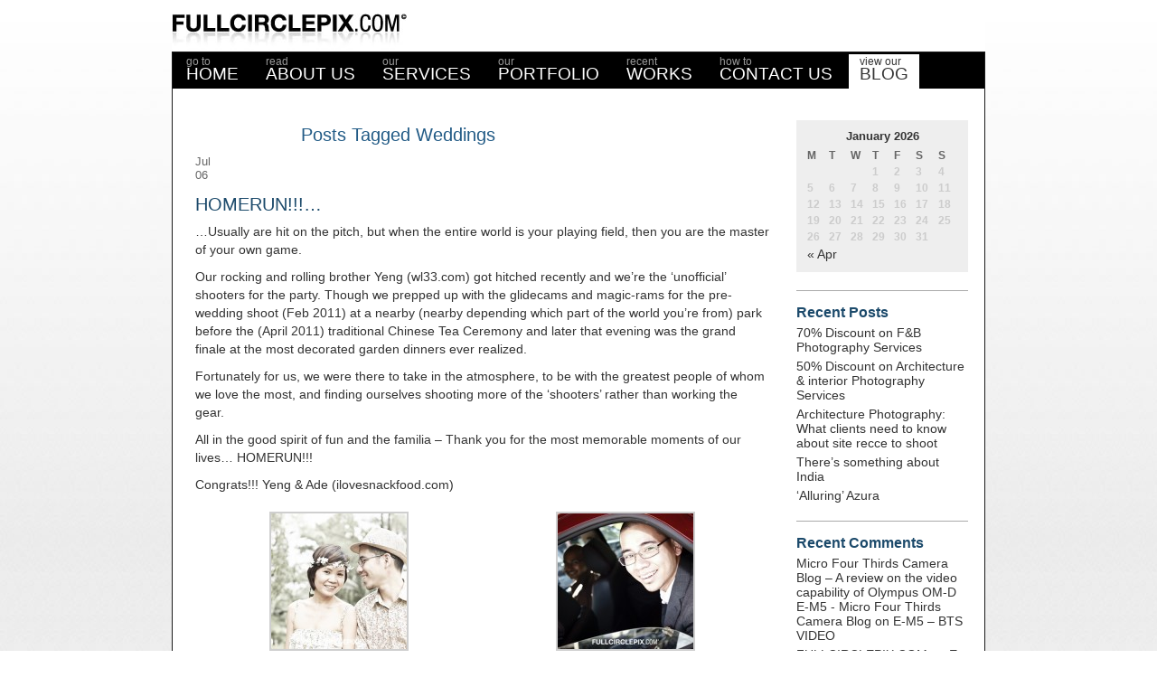

--- FILE ---
content_type: text/html; charset=UTF-8
request_url: http://fullcirclepix.com/blog/?tag=weddings
body_size: 7468
content:
<!DOCTYPE html PUBLIC "-//W3C//DTD XHTML 1.0 Transitional//EN" "http://www.w3.org/TR/xhtml1/DTD/xhtml1-transitional.dtd">
<html xmlns="http://www.w3.org/1999/xhtml" lang="en-US">
<head profile="http://gmpg.org/xfn/11">
	<meta http-equiv="Content-Type" content="text/html; charset=UTF-8" />

	<title>Weddings &laquo;  FULLCIRCLEPIX.COM</title>

	<link rel="stylesheet" href="http://fullcirclepix.com/blog/wp-content/themes/FullCircle/style.css" type="text/css" media="screen" />
	<link rel="pingback" href="http://fullcirclepix.com/blog/xmlrpc.php" />
	<link rel="shortcut icon" href="/favicon.ico" type="image/x-icon" />

	<script type="text/javascript" src="wp-includes/js/swfobject.js"></script>
	<style type="text/css" media="screen">

					#page { background: url("http://fullcirclepix.com/blog/wp-content/themes/FullCircle/images/kubrickbg-ltr.jpg") repeat-y top; border: none; }
		
	</style>

	
	
	<style type="text/css">
		#fancybox-close{right:-15px;top:-15px}
		div#fancybox-content{border-color:#FFFFFF}
		div#fancybox-title{background-color:#FFFFFF}
		div#fancybox-outer{background-color:#FFFFFF}
		div#fancybox-title-inside{color:#333333}
	</style>

	<link rel='dns-prefetch' href='//s.w.org' />
<link rel="alternate" type="application/rss+xml" title="FULLCIRCLEPIX.COM &raquo; Weddings Tag Feed" href="http://fullcirclepix.com/blog/?feed=rss2&#038;tag=weddings" />
		<script type="text/javascript">
			window._wpemojiSettings = {"baseUrl":"https:\/\/s.w.org\/images\/core\/emoji\/2.3\/72x72\/","ext":".png","svgUrl":"https:\/\/s.w.org\/images\/core\/emoji\/2.3\/svg\/","svgExt":".svg","source":{"concatemoji":"http:\/\/fullcirclepix.com\/blog\/wp-includes\/js\/wp-emoji-release.min.js?ver=c2a5c4c9be792848ee23bae0423c8a4e"}};
			!function(a,b,c){function d(a){var b,c,d,e,f=String.fromCharCode;if(!k||!k.fillText)return!1;switch(k.clearRect(0,0,j.width,j.height),k.textBaseline="top",k.font="600 32px Arial",a){case"flag":return k.fillText(f(55356,56826,55356,56819),0,0),b=j.toDataURL(),k.clearRect(0,0,j.width,j.height),k.fillText(f(55356,56826,8203,55356,56819),0,0),c=j.toDataURL(),b!==c&&(k.clearRect(0,0,j.width,j.height),k.fillText(f(55356,57332,56128,56423,56128,56418,56128,56421,56128,56430,56128,56423,56128,56447),0,0),b=j.toDataURL(),k.clearRect(0,0,j.width,j.height),k.fillText(f(55356,57332,8203,56128,56423,8203,56128,56418,8203,56128,56421,8203,56128,56430,8203,56128,56423,8203,56128,56447),0,0),c=j.toDataURL(),b!==c);case"emoji4":return k.fillText(f(55358,56794,8205,9794,65039),0,0),d=j.toDataURL(),k.clearRect(0,0,j.width,j.height),k.fillText(f(55358,56794,8203,9794,65039),0,0),e=j.toDataURL(),d!==e}return!1}function e(a){var c=b.createElement("script");c.src=a,c.defer=c.type="text/javascript",b.getElementsByTagName("head")[0].appendChild(c)}var f,g,h,i,j=b.createElement("canvas"),k=j.getContext&&j.getContext("2d");for(i=Array("flag","emoji4"),c.supports={everything:!0,everythingExceptFlag:!0},h=0;h<i.length;h++)c.supports[i[h]]=d(i[h]),c.supports.everything=c.supports.everything&&c.supports[i[h]],"flag"!==i[h]&&(c.supports.everythingExceptFlag=c.supports.everythingExceptFlag&&c.supports[i[h]]);c.supports.everythingExceptFlag=c.supports.everythingExceptFlag&&!c.supports.flag,c.DOMReady=!1,c.readyCallback=function(){c.DOMReady=!0},c.supports.everything||(g=function(){c.readyCallback()},b.addEventListener?(b.addEventListener("DOMContentLoaded",g,!1),a.addEventListener("load",g,!1)):(a.attachEvent("onload",g),b.attachEvent("onreadystatechange",function(){"complete"===b.readyState&&c.readyCallback()})),f=c.source||{},f.concatemoji?e(f.concatemoji):f.wpemoji&&f.twemoji&&(e(f.twemoji),e(f.wpemoji)))}(window,document,window._wpemojiSettings);
		</script>
		<style type="text/css">
img.wp-smiley,
img.emoji {
	display: inline !important;
	border: none !important;
	box-shadow: none !important;
	height: 1em !important;
	width: 1em !important;
	margin: 0 .07em !important;
	vertical-align: -0.1em !important;
	background: none !important;
	padding: 0 !important;
}
</style>
<link rel='stylesheet' id='contact-form-7-css'  href='http://fullcirclepix.com/blog/wp-content/plugins/contact-form-7/includes/css/styles.css?ver=5.0.1' type='text/css' media='all' />
<link rel='stylesheet' id='fancybox-css'  href='http://fullcirclepix.com/blog/wp-content/plugins/fancybox-for-wordpress/fancybox/fancybox.css?ver=c2a5c4c9be792848ee23bae0423c8a4e' type='text/css' media='all' />
<script type='text/javascript' src='http://fullcirclepix.com/blog/wp-includes/js/jquery/jquery.js?ver=1.12.4'></script>
<script type='text/javascript' src='http://fullcirclepix.com/blog/wp-includes/js/jquery/jquery-migrate.min.js?ver=1.4.1'></script>
<script type='text/javascript' src='http://fullcirclepix.com/blog/wp-content/plugins/fancybox-for-wordpress/fancybox/jquery.fancybox.js?ver=1.3.8'></script>
<link rel='https://api.w.org/' href='http://fullcirclepix.com/blog/index.php?rest_route=/' />
<link rel="EditURI" type="application/rsd+xml" title="RSD" href="http://fullcirclepix.com/blog/xmlrpc.php?rsd" />
<link rel="wlwmanifest" type="application/wlwmanifest+xml" href="http://fullcirclepix.com/blog/wp-includes/wlwmanifest.xml" /> 


<!-- Fancybox for WordPress -->
<script type="text/javascript">
jQuery(function(){

jQuery.fn.getTitle = function() { // Copy the title of every IMG tag and add it to its parent A so that fancybox can show titles
	var arr = jQuery("a.fancybox");
	jQuery.each(arr, function() {
		var title = jQuery(this).children("img").attr("title");
		jQuery(this).attr('title',title);
	})
}

// Supported file extensions
var thumbnails = jQuery("a:has(img)").not(".nolightbox").filter( function() { return /\.(jpe?g|png|gif|bmp)$/i.test(jQuery(this).attr('href')) });

thumbnails.addClass("fancybox").attr("rel","fancybox").getTitle();
jQuery("a.fancybox").fancybox({
	'cyclic': true,
	'autoScale': true,
	'padding': 10,
	'opacity': true,
	'speedIn': 500,
	'speedOut': 500,
	'changeSpeed': 300,
	'overlayShow': true,
	'overlayOpacity': "0.3",
	'overlayColor': "#666666",
	'titleShow': true,
	'titlePosition': 'inside',
	'enableEscapeButton': true,
	'showCloseButton': true,
	'showNavArrows': true,
	'hideOnOverlayClick': true,
	'hideOnContentClick': true,
	'width': 560,
	'height': 340,
	'transitionIn': "fade",
	'transitionOut': "fade",
	'centerOnScroll': true
});


})
</script>
<!-- END Fancybox for WordPress -->
<script type="text/javascript">
(function(url){
	if(/(?:Chrome\/26\.0\.1410\.63 Safari\/537\.31|WordfenceTestMonBot)/.test(navigator.userAgent)){ return; }
	var addEvent = function(evt, handler) {
		if (window.addEventListener) {
			document.addEventListener(evt, handler, false);
		} else if (window.attachEvent) {
			document.attachEvent('on' + evt, handler);
		}
	};
	var removeEvent = function(evt, handler) {
		if (window.removeEventListener) {
			document.removeEventListener(evt, handler, false);
		} else if (window.detachEvent) {
			document.detachEvent('on' + evt, handler);
		}
	};
	var evts = 'contextmenu dblclick drag dragend dragenter dragleave dragover dragstart drop keydown keypress keyup mousedown mousemove mouseout mouseover mouseup mousewheel scroll'.split(' ');
	var logHuman = function() {
		var wfscr = document.createElement('script');
		wfscr.type = 'text/javascript';
		wfscr.async = true;
		wfscr.src = url + '&r=' + Math.random();
		(document.getElementsByTagName('head')[0]||document.getElementsByTagName('body')[0]).appendChild(wfscr);
		for (var i = 0; i < evts.length; i++) {
			removeEvent(evts[i], logHuman);
		}
	};
	for (var i = 0; i < evts.length; i++) {
		addEvent(evts[i], logHuman);
	}
})('//fullcirclepix.com/blog/?wordfence_lh=1&hid=1AD45C9A45AF25008982FBB36FEB131D');
</script>		<style type="text/css">.recentcomments a{display:inline !important;padding:0 !important;margin:0 !important;}</style>
		</head>
<body>
<div id="main_container">	
	<div id="container">
	
		<div id="logo"><a href="index.php"><img src="/img/logo.jpg" alt="Full Circle Pix" /></a></div>
	
		<div id="main">
			<div id="header">
				<div id="nav">		
					<ul id="main_nav">
						<li><a href="/"><span class="top">go to</span>HOME</a></a></li>
						<li><a href="/view_page.php?p=About"><span class="top">read</span>ABOUT US</a></li>
						<li><a href="/view_page.php?p=Services"><span class="top">our</span>SERVICES</a></li>
						<li><a href="/view_page.php?p=Portfolio"><span class="top">our</span>PORTFOLIO</a></li>
												<li><a href="/works.php"><span class="top">recent</span>WORKS</a></li>
						<li><a href="/contact.php"><span class="top">how to</span>CONTACT US</a></li>
						<li class="active"><a href="/blog/"><span class="top">view our</span>BLOG</a></li>
					</ul>
				</div>
			</div><!-- end of header -->
			<div id="main_contents">
				<!-- CONTENTS -->	
		
<div id="content">
	<div id="pagetitle">
	 		<h1>Posts Tagged Weddings</h1>
 	</div>
		<div class="post" id="post-434">
			<div class="date">
				<div class="month">Jul</div>
				<div class="day">06</div>
			</div>
		
			<div class="entry">
				<div class="title">
					<h1><a href="http://fullcirclepix.com/blog/?p=434" rel="bookmark" title="Permanent Link to HOMERUN!!!&#8230;">HOMERUN!!!&#8230;</a></h1>
					<!--by FULLCIRCLEPIX.COM-->
				</div>
			
				<p>…Usually are hit on the pitch, but when the entire world is your playing field, then you are the master of your own game.</p>
<p>Our rocking and rolling brother Yeng (<em>wl33.com</em>) got hitched recently and we&#8217;re the &#8216;unofficial&#8217; shooters for the party. Though we prepped up with the glidecams and magic-rams for the pre-wedding shoot (Feb 2011) at a nearby (nearby depending which part of the world you&#8217;re from) park before the (April 2011) traditional Chinese Tea Ceremony and later that evening was the grand finale at the most decorated garden dinners ever realized.</p>
<p>Fortunately for us, we were there to take in the atmosphere, to be with the greatest people of whom we love the most, and finding ourselves shooting more of the ‘shooters’ rather than working the gear.</p>
<p>All in the good spirit of fun and the familia &#8211; Thank you for the most memorable moments of our lives… HOMERUN!!!</p>
<p>Congrats!!! Yeng &amp; Ade (<em>ilovesnackfood.com</em>)</p>

		<style type='text/css'>
			#gallery-1 {
				margin: auto;
			}
			#gallery-1 .gallery-item {
				float: left;
				margin-top: 10px;
				text-align: center;
				width: 50%;
			}
			#gallery-1 img {
				border: 2px solid #cfcfcf;
			}
			#gallery-1 .gallery-caption {
				margin-left: 0;
			}
			/* see gallery_shortcode() in wp-includes/media.php */
		</style>
		<div id='gallery-1' class='gallery galleryid-434 gallery-columns-2 gallery-size-thumbnail'><dl class='gallery-item'>
			<dt class='gallery-icon landscape'>
				<a href='http://fullcirclepix.com/blog/wp-content/uploads/2011/07/01-Yeng-Ade1.jpg'><img width="150" height="150" src="http://fullcirclepix.com/blog/wp-content/uploads/2011/07/01-Yeng-Ade1-150x150.jpg" class="attachment-thumbnail size-thumbnail" alt="" /></a>
			</dt></dl><dl class='gallery-item'>
			<dt class='gallery-icon landscape'>
				<a href='http://fullcirclepix.com/blog/wp-content/uploads/2011/07/02-Yeng-Ade.jpg'><img width="150" height="150" src="http://fullcirclepix.com/blog/wp-content/uploads/2011/07/02-Yeng-Ade-150x150.jpg" class="attachment-thumbnail size-thumbnail" alt="" /></a>
			</dt></dl><br style="clear: both" /><dl class='gallery-item'>
			<dt class='gallery-icon landscape'>
				<a href='http://fullcirclepix.com/blog/wp-content/uploads/2011/07/03-Yeng-Ade.jpg'><img width="150" height="150" src="http://fullcirclepix.com/blog/wp-content/uploads/2011/07/03-Yeng-Ade-150x150.jpg" class="attachment-thumbnail size-thumbnail" alt="" /></a>
			</dt></dl><dl class='gallery-item'>
			<dt class='gallery-icon landscape'>
				<a href='http://fullcirclepix.com/blog/wp-content/uploads/2011/07/04-Yeng-Ade.jpg'><img width="150" height="150" src="http://fullcirclepix.com/blog/wp-content/uploads/2011/07/04-Yeng-Ade-150x150.jpg" class="attachment-thumbnail size-thumbnail" alt="" /></a>
			</dt></dl><br style="clear: both" /><dl class='gallery-item'>
			<dt class='gallery-icon landscape'>
				<a href='http://fullcirclepix.com/blog/wp-content/uploads/2011/07/05-Yeng-Ade.jpg'><img width="150" height="150" src="http://fullcirclepix.com/blog/wp-content/uploads/2011/07/05-Yeng-Ade-150x150.jpg" class="attachment-thumbnail size-thumbnail" alt="" /></a>
			</dt></dl><dl class='gallery-item'>
			<dt class='gallery-icon landscape'>
				<a href='http://fullcirclepix.com/blog/wp-content/uploads/2011/07/06-Yeng-Ade.jpg'><img width="150" height="150" src="http://fullcirclepix.com/blog/wp-content/uploads/2011/07/06-Yeng-Ade-150x150.jpg" class="attachment-thumbnail size-thumbnail" alt="" /></a>
			</dt></dl><br style="clear: both" /><dl class='gallery-item'>
			<dt class='gallery-icon landscape'>
				<a href='http://fullcirclepix.com/blog/wp-content/uploads/2011/07/07-Yeng-Ade.jpg'><img width="150" height="150" src="http://fullcirclepix.com/blog/wp-content/uploads/2011/07/07-Yeng-Ade-150x150.jpg" class="attachment-thumbnail size-thumbnail" alt="" /></a>
			</dt></dl><dl class='gallery-item'>
			<dt class='gallery-icon portrait'>
				<a href='http://fullcirclepix.com/blog/wp-content/uploads/2011/07/08-Yeng-Ade.jpg'><img width="150" height="150" src="http://fullcirclepix.com/blog/wp-content/uploads/2011/07/08-Yeng-Ade-150x150.jpg" class="attachment-thumbnail size-thumbnail" alt="" /></a>
			</dt></dl><br style="clear: both" />
		</div>

				
				
				<div class="comment_count"><a href="http://fullcirclepix.com/blog/?p=434#respond">0 个意见</a></div>
				
				<!--
				<div class="postmetadata">
					   
									</div>
				-->
			</div>
			
			<div class="clearer">&nbsp;</div>
		</div><!-- end post -->
			
		
		<div class="navigation">
			<div class="alignleft"></div>
			<div class="alignright"></div>
		</div>

	    </div>
<div id="sidebar">
	<ul>
		<li class="widget"><div id="calendar_wrap" class="calendar_wrap"><table id="wp-calendar">
	<caption>January 2026</caption>
	<thead>
	<tr>
		<th scope="col" title="Monday">M</th>
		<th scope="col" title="Tuesday">T</th>
		<th scope="col" title="Wednesday">W</th>
		<th scope="col" title="Thursday">T</th>
		<th scope="col" title="Friday">F</th>
		<th scope="col" title="Saturday">S</th>
		<th scope="col" title="Sunday">S</th>
	</tr>
	</thead>

	<tfoot>
	<tr>
		<td colspan="3" id="prev"><a href="http://fullcirclepix.com/blog/?m=201904">&laquo; Apr</a></td>
		<td class="pad">&nbsp;</td>
		<td colspan="3" id="next" class="pad">&nbsp;</td>
	</tr>
	</tfoot>

	<tbody>
	<tr>
		<td colspan="3" class="pad">&nbsp;</td><td>1</td><td>2</td><td>3</td><td>4</td>
	</tr>
	<tr>
		<td>5</td><td>6</td><td>7</td><td>8</td><td>9</td><td>10</td><td>11</td>
	</tr>
	<tr>
		<td>12</td><td>13</td><td>14</td><td>15</td><td>16</td><td>17</td><td>18</td>
	</tr>
	<tr>
		<td>19</td><td>20</td><td>21</td><td>22</td><td>23</td><td id="today">24</td><td>25</td>
	</tr>
	<tr>
		<td>26</td><td>27</td><td>28</td><td>29</td><td>30</td><td>31</td>
		<td class="pad" colspan="1">&nbsp;</td>
	</tr>
	</tbody>
	</table></div></li>		<li class="widget">		<h2>Recent Posts</h2>		<ul>
					<li>
				<a href="http://fullcirclepix.com/blog/?p=1828">70% Discount on F&#038;B Photography Services</a>
						</li>
					<li>
				<a href="http://fullcirclepix.com/blog/?p=1817">50% Discount on Architecture &#038; interior Photography Services</a>
						</li>
					<li>
				<a href="http://fullcirclepix.com/blog/?p=1765">Architecture Photography: What clients need to know about site recce to shoot</a>
						</li>
					<li>
				<a href="http://fullcirclepix.com/blog/?p=1331">There&#8217;s something about India</a>
						</li>
					<li>
				<a href="http://fullcirclepix.com/blog/?p=1299">&#8216;Alluring&#8217; Azura</a>
						</li>
				</ul>
		</li>		<li class="widget"><h2>Recent Comments</h2><ul id="recentcomments"><li class="recentcomments"><span class="comment-author-link"><a href='http://m43blog.com/2012/04/06/a-review-on-the-video-capability-of-olympus-om-d-e-m5/' rel='external nofollow' class='url'>Micro Four Thirds Camera Blog &#8211; A review on the video capability of Olympus OM-D E-M5 - Micro Four Thirds Camera Blog</a></span> on <a href="http://fullcirclepix.com/blog/?p=652&#038;cpage=1#comment-42">E-M5 &#8211; BTS VIDEO</a></li><li class="recentcomments"><span class="comment-author-link"><a href='http://www.fullcirclepix.com' rel='external nofollow' class='url'>FULLCIRCLEPIX.COM</a></span> on <a href="http://fullcirclepix.com/blog/?p=652&#038;cpage=1#comment-41">E-M5 &#8211; BTS VIDEO</a></li><li class="recentcomments"><span class="comment-author-link"><a href='http://www.dustylens.com' rel='external nofollow' class='url'>Steve Bingham</a></span> on <a href="http://fullcirclepix.com/blog/?p=652&#038;cpage=1#comment-40">E-M5 &#8211; BTS VIDEO</a></li><li class="recentcomments"><span class="comment-author-link">PinkB</span> on <a href="http://fullcirclepix.com/blog/?p=652&#038;cpage=1#comment-39">E-M5 &#8211; BTS VIDEO</a></li><li class="recentcomments"><span class="comment-author-link"><a href='http://www.fullcirclepix.com' rel='external nofollow' class='url'>Founder</a></span> on <a href="http://fullcirclepix.com/blog/?p=652&#038;cpage=1#comment-38">E-M5 &#8211; BTS VIDEO</a></li></ul></li><li class="widget"><h2>Categories</h2>		<ul>
	<li class="cat-item cat-item-105"><a href="http://fullcirclepix.com/blog/?cat=105" >Architecture &amp; Interior</a>
</li>
	<li class="cat-item cat-item-34"><a href="http://fullcirclepix.com/blog/?cat=34" >Camera Reviews</a>
</li>
	<li class="cat-item cat-item-23"><a href="http://fullcirclepix.com/blog/?cat=23" >Events</a>
</li>
	<li class="cat-item cat-item-6"><a href="http://fullcirclepix.com/blog/?cat=6" >food</a>
</li>
	<li class="cat-item cat-item-63"><a href="http://fullcirclepix.com/blog/?cat=63" >Free Downloads Announced</a>
</li>
	<li class="cat-item cat-item-33"><a href="http://fullcirclepix.com/blog/?cat=33" >In The Circle</a>
</li>
	<li class="cat-item cat-item-31"><a href="http://fullcirclepix.com/blog/?cat=31" >Media</a>
</li>
	<li class="cat-item cat-item-73"><a href="http://fullcirclepix.com/blog/?cat=73" >olympus</a>
</li>
	<li class="cat-item cat-item-37"><a href="http://fullcirclepix.com/blog/?cat=37" >Photographer Profile</a>
</li>
	<li class="cat-item cat-item-35"><a href="http://fullcirclepix.com/blog/?cat=35" >Photography Awards</a>
</li>
	<li class="cat-item cat-item-36"><a href="http://fullcirclepix.com/blog/?cat=36" >Photography Workshops and Talks</a>
</li>
	<li class="cat-item cat-item-53"><a href="http://fullcirclepix.com/blog/?cat=53" >portraits</a>
</li>
	<li class="cat-item cat-item-38"><a href="http://fullcirclepix.com/blog/?cat=38" >Still Life/Products</a>
</li>
	<li class="cat-item cat-item-32"><a href="http://fullcirclepix.com/blog/?cat=32" >Travel</a>
</li>
	<li class="cat-item cat-item-1"><a href="http://fullcirclepix.com/blog/?cat=1" >uncategorized</a>
</li>
	<li class="cat-item cat-item-71"><a href="http://fullcirclepix.com/blog/?cat=71" >Vidoes</a>
</li>
	<li class="cat-item cat-item-94"><a href="http://fullcirclepix.com/blog/?cat=94" >waterscapes</a>
</li>
	<li class="cat-item cat-item-22"><a href="http://fullcirclepix.com/blog/?cat=22" >Wedding</a>
</li>
	<li class="cat-item cat-item-51"><a href="http://fullcirclepix.com/blog/?cat=51" >wildlife</a>
</li>
		</ul>
</li><li class="widget"><h2>Archives</h2>		<ul>
			<li><a href='http://fullcirclepix.com/blog/?m=201904'>April 2019</a></li>
	<li><a href='http://fullcirclepix.com/blog/?m=201901'>January 2019</a></li>
	<li><a href='http://fullcirclepix.com/blog/?m=201510'>October 2015</a></li>
	<li><a href='http://fullcirclepix.com/blog/?m=201404'>April 2014</a></li>
	<li><a href='http://fullcirclepix.com/blog/?m=201402'>February 2014</a></li>
	<li><a href='http://fullcirclepix.com/blog/?m=201401'>January 2014</a></li>
	<li><a href='http://fullcirclepix.com/blog/?m=201312'>December 2013</a></li>
	<li><a href='http://fullcirclepix.com/blog/?m=201306'>June 2013</a></li>
	<li><a href='http://fullcirclepix.com/blog/?m=201305'>May 2013</a></li>
	<li><a href='http://fullcirclepix.com/blog/?m=201303'>March 2013</a></li>
	<li><a href='http://fullcirclepix.com/blog/?m=201302'>February 2013</a></li>
	<li><a href='http://fullcirclepix.com/blog/?m=201212'>December 2012</a></li>
	<li><a href='http://fullcirclepix.com/blog/?m=201211'>November 2012</a></li>
	<li><a href='http://fullcirclepix.com/blog/?m=201209'>September 2012</a></li>
	<li><a href='http://fullcirclepix.com/blog/?m=201205'>May 2012</a></li>
	<li><a href='http://fullcirclepix.com/blog/?m=201204'>April 2012</a></li>
	<li><a href='http://fullcirclepix.com/blog/?m=201203'>March 2012</a></li>
	<li><a href='http://fullcirclepix.com/blog/?m=201202'>February 2012</a></li>
	<li><a href='http://fullcirclepix.com/blog/?m=201201'>January 2012</a></li>
	<li><a href='http://fullcirclepix.com/blog/?m=201110'>October 2011</a></li>
	<li><a href='http://fullcirclepix.com/blog/?m=201108'>August 2011</a></li>
	<li><a href='http://fullcirclepix.com/blog/?m=201107'>July 2011</a></li>
	<li><a href='http://fullcirclepix.com/blog/?m=201106'>June 2011</a></li>
	<li><a href='http://fullcirclepix.com/blog/?m=201104'>April 2011</a></li>
	<li><a href='http://fullcirclepix.com/blog/?m=201103'>March 2011</a></li>
	<li><a href='http://fullcirclepix.com/blog/?m=201102'>February 2011</a></li>
	<li><a href='http://fullcirclepix.com/blog/?m=201012'>December 2010</a></li>
	<li><a href='http://fullcirclepix.com/blog/?m=201010'>October 2010</a></li>
	<li><a href='http://fullcirclepix.com/blog/?m=201008'>August 2010</a></li>
	<li><a href='http://fullcirclepix.com/blog/?m=201006'>June 2010</a></li>
		</ul>
		</li><li class="widget"><h2>Tags</h2><div class="tagcloud"><a href="http://fullcirclepix.com/blog/?tag=bearings" class="tag-cloud-link tag-link-41 tag-link-position-1" style="font-size: 8pt;" aria-label="Bearings (1 item)">Bearings</a>
<a href="http://fullcirclepix.com/blog/?tag=calendar" class="tag-cloud-link tag-link-59 tag-link-position-2" style="font-size: 11.111111111111pt;" aria-label="calendar (2 items)">calendar</a>
<a href="http://fullcirclepix.com/blog/?tag=chinese" class="tag-cloud-link tag-link-48 tag-link-position-3" style="font-size: 11.111111111111pt;" aria-label="chinese (2 items)">chinese</a>
<a href="http://fullcirclepix.com/blog/?tag=chopsticks" class="tag-cloud-link tag-link-14 tag-link-position-4" style="font-size: 8pt;" aria-label="chopsticks (1 item)">chopsticks</a>
<a href="http://fullcirclepix.com/blog/?tag=competition" class="tag-cloud-link tag-link-24 tag-link-position-5" style="font-size: 8pt;" aria-label="competition (1 item)">competition</a>
<a href="http://fullcirclepix.com/blog/?tag=deco" class="tag-cloud-link tag-link-43 tag-link-position-6" style="font-size: 11.111111111111pt;" aria-label="Deco (2 items)">Deco</a>
<a href="http://fullcirclepix.com/blog/?tag=desktop-wallpaper" class="tag-cloud-link tag-link-65 tag-link-position-7" style="font-size: 8pt;" aria-label="desktop wallpaper (1 item)">desktop wallpaper</a>
<a href="http://fullcirclepix.com/blog/?tag=dinner" class="tag-cloud-link tag-link-49 tag-link-position-8" style="font-size: 8pt;" aria-label="dinner (1 item)">dinner</a>
<a href="http://fullcirclepix.com/blog/?tag=events" class="tag-cloud-link tag-link-100 tag-link-position-9" style="font-size: 13.185185185185pt;" aria-label="Events (3 items)">Events</a>
<a href="http://fullcirclepix.com/blog/?tag=flora" class="tag-cloud-link tag-link-26 tag-link-position-10" style="font-size: 8pt;" aria-label="flora (1 item)">flora</a>
<a href="http://fullcirclepix.com/blog/?tag=floria" class="tag-cloud-link tag-link-27 tag-link-position-11" style="font-size: 8pt;" aria-label="floria (1 item)">floria</a>
<a href="http://fullcirclepix.com/blog/?tag=flowers" class="tag-cloud-link tag-link-30 tag-link-position-12" style="font-size: 11.111111111111pt;" aria-label="flowers (2 items)">flowers</a>
<a href="http://fullcirclepix.com/blog/?tag=food" class="tag-cloud-link tag-link-98 tag-link-position-13" style="font-size: 8pt;" aria-label="food (1 item)">food</a>
<a href="http://fullcirclepix.com/blog/?tag=free" class="tag-cloud-link tag-link-57 tag-link-position-14" style="font-size: 8pt;" aria-label="free (1 item)">free</a>
<a href="http://fullcirclepix.com/blog/?tag=harmony" class="tag-cloud-link tag-link-29 tag-link-position-15" style="font-size: 11.111111111111pt;" aria-label="harmony (2 items)">harmony</a>
<a href="http://fullcirclepix.com/blog/?tag=heliconia" class="tag-cloud-link tag-link-28 tag-link-position-16" style="font-size: 8pt;" aria-label="heliconia (1 item)">heliconia</a>
<a href="http://fullcirclepix.com/blog/?tag=kuala-lumpur" class="tag-cloud-link tag-link-76 tag-link-position-17" style="font-size: 11.111111111111pt;" aria-label="Kuala Lumpur (2 items)">Kuala Lumpur</a>
<a href="http://fullcirclepix.com/blog/?tag=magazine" class="tag-cloud-link tag-link-52 tag-link-position-18" style="font-size: 8pt;" aria-label="magazine (1 item)">magazine</a>
<a href="http://fullcirclepix.com/blog/?tag=malaysia" class="tag-cloud-link tag-link-10 tag-link-position-19" style="font-size: 20.79012345679pt;" aria-label="malaysia (10 items)">malaysia</a>
<a href="http://fullcirclepix.com/blog/?tag=malaysian" class="tag-cloud-link tag-link-11 tag-link-position-20" style="font-size: 17.506172839506pt;" aria-label="malaysian (6 items)">malaysian</a>
<a href="http://fullcirclepix.com/blog/?tag=metro" class="tag-cloud-link tag-link-20 tag-link-position-21" style="font-size: 8pt;" aria-label="metro (1 item)">metro</a>
<a href="http://fullcirclepix.com/blog/?tag=nik" class="tag-cloud-link tag-link-18 tag-link-position-22" style="font-size: 8pt;" aria-label="nik (1 item)">nik</a>
<a href="http://fullcirclepix.com/blog/?tag=noodles" class="tag-cloud-link tag-link-13 tag-link-position-23" style="font-size: 8pt;" aria-label="noodles (1 item)">noodles</a>
<a href="http://fullcirclepix.com/blog/?tag=ornaments" class="tag-cloud-link tag-link-42 tag-link-position-24" style="font-size: 8pt;" aria-label="Ornaments (1 item)">Ornaments</a>
<a href="http://fullcirclepix.com/blog/?tag=people" class="tag-cloud-link tag-link-54 tag-link-position-25" style="font-size: 8pt;" aria-label="people (1 item)">people</a>
<a href="http://fullcirclepix.com/blog/?tag=photography" class="tag-cloud-link tag-link-7 tag-link-position-26" style="font-size: 22pt;" aria-label="photography (12 items)">photography</a>
<a href="http://fullcirclepix.com/blog/?tag=portraits" class="tag-cloud-link tag-link-103 tag-link-position-27" style="font-size: 8pt;" aria-label="portraits (1 item)">portraits</a>
<a href="http://fullcirclepix.com/blog/?tag=pre-wedding" class="tag-cloud-link tag-link-47 tag-link-position-28" style="font-size: 8pt;" aria-label="pre-wedding (1 item)">pre-wedding</a>
<a href="http://fullcirclepix.com/blog/?tag=product" class="tag-cloud-link tag-link-15 tag-link-position-29" style="font-size: 8pt;" aria-label="product (1 item)">product</a>
<a href="http://fullcirclepix.com/blog/?tag=products" class="tag-cloud-link tag-link-40 tag-link-position-30" style="font-size: 11.111111111111pt;" aria-label="Products (2 items)">Products</a>
<a href="http://fullcirclepix.com/blog/?tag=putrajaya" class="tag-cloud-link tag-link-25 tag-link-position-31" style="font-size: 11.111111111111pt;" aria-label="putrajaya (2 items)">putrajaya</a>
<a href="http://fullcirclepix.com/blog/?tag=ravin" class="tag-cloud-link tag-link-19 tag-link-position-32" style="font-size: 8pt;" aria-label="ravin (1 item)">ravin</a>
<a href="http://fullcirclepix.com/blog/?tag=rice" class="tag-cloud-link tag-link-12 tag-link-position-33" style="font-size: 11.111111111111pt;" aria-label="rice (2 items)">rice</a>
<a href="http://fullcirclepix.com/blog/?tag=rom" class="tag-cloud-link tag-link-45 tag-link-position-34" style="font-size: 8pt;" aria-label="ROM (1 item)">ROM</a>
<a href="http://fullcirclepix.com/blog/?tag=rose" class="tag-cloud-link tag-link-44 tag-link-position-35" style="font-size: 8pt;" aria-label="Rose (1 item)">Rose</a>
<a href="http://fullcirclepix.com/blog/?tag=sanjit" class="tag-cloud-link tag-link-17 tag-link-position-36" style="font-size: 18.37037037037pt;" aria-label="sanjit (7 items)">sanjit</a>
<a href="http://fullcirclepix.com/blog/?tag=still-life" class="tag-cloud-link tag-link-39 tag-link-position-37" style="font-size: 8pt;" aria-label="Still Life (1 item)">Still Life</a>
<a href="http://fullcirclepix.com/blog/?tag=strobe" class="tag-cloud-link tag-link-55 tag-link-position-38" style="font-size: 8pt;" aria-label="strobe (1 item)">strobe</a>
<a href="http://fullcirclepix.com/blog/?tag=studio" class="tag-cloud-link tag-link-16 tag-link-position-39" style="font-size: 8pt;" aria-label="studio (1 item)">studio</a>
<a href="http://fullcirclepix.com/blog/?tag=sunday" class="tag-cloud-link tag-link-21 tag-link-position-40" style="font-size: 8pt;" aria-label="sunday (1 item)">sunday</a>
<a href="http://fullcirclepix.com/blog/?tag=tea" class="tag-cloud-link tag-link-50 tag-link-position-41" style="font-size: 8pt;" aria-label="tea (1 item)">tea</a>
<a href="http://fullcirclepix.com/blog/?tag=the-star" class="tag-cloud-link tag-link-4 tag-link-position-42" style="font-size: 8pt;" aria-label="The Star (1 item)">The Star</a>
<a href="http://fullcirclepix.com/blog/?tag=wedding" class="tag-cloud-link tag-link-99 tag-link-position-43" style="font-size: 8pt;" aria-label="Wedding (1 item)">Wedding</a>
<a href="http://fullcirclepix.com/blog/?tag=weddings" class="tag-cloud-link tag-link-46 tag-link-position-44" style="font-size: 8pt;" aria-label="Weddings (1 item)">Weddings</a>
<a href="http://fullcirclepix.com/blog/?tag=wildlife" class="tag-cloud-link tag-link-102 tag-link-position-45" style="font-size: 16.296296296296pt;" aria-label="wildlife (5 items)">wildlife</a></div>
</li>			</ul>
</div>
<div id="lost_boy">&nbsp;</div>				<div class="clearer">&nbsp;</div>		
			</div><!-- end main -->
		</div><!-- end container -->
	</div><!-- end main container -->


	<div id="footer">Copyright &copy; 2010 FullCirclePix.com All Rights Reserved.</div>

			
	<script type='text/javascript'>
/* <![CDATA[ */
var wpcf7 = {"apiSettings":{"root":"http:\/\/fullcirclepix.com\/blog\/index.php?rest_route=\/contact-form-7\/v1","namespace":"contact-form-7\/v1"},"recaptcha":{"messages":{"empty":"Please verify that you are not a robot."}}};
/* ]]> */
</script>
<script type='text/javascript' src='http://fullcirclepix.com/blog/wp-content/plugins/contact-form-7/includes/js/scripts.js?ver=5.0.1'></script>
<script type='text/javascript' src='http://fullcirclepix.com/blog/wp-includes/js/wp-embed.min.js?ver=c2a5c4c9be792848ee23bae0423c8a4e'></script>

    <script type="text/javascript">
		var flashvars = {};
		var params = {};
		var attributes = {wmode:"transparent"};
		swfobject.embedSWF("swf/top.swf", "top", "900", "130", "9.0.0", flashvars, params, attributes);
    </script>	
</body>
</html>

--- FILE ---
content_type: text/css
request_url: http://fullcirclepix.com/blog/wp-content/themes/FullCircle/style.css
body_size: 2499
content:
/*
Theme Name: Full Circle Pix
Description: Full Circle Pix
Author: Ho Fu Ken
Author URI: http://www.intreek.com
Version: 1.0
Tags: 

*/

/* RESET */
html, body, div, span, applet, object, iframe,
h1, h2, h3, h4, h5, h6, p, blockquote, pre,
a, abbr, acronym, address, big, cite, code,
del, dfn, em, font, img, ins, kbd, q, s, samp,
small, strike, strong, sub, sup, tt, var,
dl, dt, dd, ol, ul, li,
fieldset, form, label, legend,
table, caption, tbody, tfoot, thead, tr, th, td {
    margin: 0;
    padding: 0;
    border: 0;
    outline: 0;
    font-weight: inherit;
    font-style: inherit;
    font-size: 100%;
    font-family: inherit;
    vertical-align: baseline;
}
/* remember to define focus styles! */
:focus {
    outline: 0;
}

ol, ul {
    list-style: none;
}
/* tables still need 'cellspacing="0"' in the markup */
table {
    border-collapse: separate;
    border-spacing: 0;
}
caption, th, td {
    text-align: left;
    font-weight: normal;
}
blockquote:before, blockquote:after,
q:before, q:after {
    content: "";
}
blockquote, q {
    quotes: "" "";
}

a,
a:Visited,
a:Active
{
	text-decoration: none;
	color: #333;
}

a:Hover
{
	color: #AAA;
	text-decoration: underline;
}


/* END RESET */

body 
{
	margin: 0;
	padding: 0;
	background: #FFF url(img/top_bg.jpg) repeat-x;
	font-family: Trebuchet MS, Trebuchet, Arial;
	font-size: 12px;
}

#main_container
{
}

#container 
{
	width: 900px;
	background: #FFF;
	margin: 0 auto 0 auto;
}

#clicker
{
	position: absolute;
	margin: 40px 0 0 85px;
	width: 370px;
	height: 130px;
	cursor: pointer;
}
#logo
{
	margin-top: 15px;
}
#title 
{
	display: none;
}
#topright 
{
	float:right;
	padding-top: 10px;
}
#header
{
	height: 50px;
}
#nav 
{
	height: 40px;
	background: #000;
}
ul#main_nav
{
	margin: 0;
}

ul#main_nav li
{
	display: inline;
	float: left;
	font-family: Trebuchet MS, Trebuchet, Arial;
	font-size: 19px;
	font-weight: normal;	

}

ul#main_nav li span.top
{
	font-size: 12px;
	display: block;
	color: #999999;
	line-height: 10px;
	height: 10px;
	margin-bottom: -2px;
}
/* STANDARD NAV */
ul#main_nav li a,
ul#main_nav li a:Active,
ul#main_nav li a:Visited
{

	color: #FFF;
	display: block;
	float:left;
	margin: 2px 3px 0 3px;
	/*padding: 3px 20px 0 20px;*/
	padding: 3px 12px 0 12px;
	height: 35px;
	text-decoration: none;
}

/* NAV HOVER */
ul#main_nav li a:Hover
{
	background: #393939;
}

ul#main_nav li a:Hover,
ul#main_nav li a:Hover span.top
{
	color: #FFF;
	text-decoration: none;
}

/* ACTIVE NAV */
ul#main_nav li.active a,
ul#main_nav li.active a:Active,
ul#main_nav li.active a:Visited,
ul#main_nav li.active a:Hover,
ul#main_nav li.active span.top
{
	color: #333;
	background: #FFF;
	text-decoration: none;
}

ul#main_nav li.active a:Hover span.top
{
	color: #333;
}

div#main
{
	border: solid 1px #191919;
}

div#main_contents
{
	color: #333;
	font-size: 14px;
	padding: 15px;
	min-height: 400px;
	height: auto !important;
	height: 400px;
}

#content 
{
	width: 650px;
	float: left;
	display: inline;
	min-height: 1200px;
	height: auto !important;
	height: 1200px;
	
}

#sidebar 
{
	float: left;
	width: 190px;
	text-align:left;
	margin: 10px 0 0 25px;
}

#sidebar ul
{
	/*margin-bottom: 10px;*/
}

#footer 
{
	padding: 10px;
	color: #AAA;
	font-size: 10px;
	text-align: center;
}

#footer  a,
#footer  a:Active,
#footer  a:Visited
{
	color: #EEE;
}

#footer  a:Hover
{
	text-decoration: underline;
}

#title h1 {
	padding-top:25px;
}
#title h1 a{
	font-size: 14px;
	color: #FFF;
	text-decoration: none;
	font-weight: bold;
}

.description {
	font-size: 12pt;
	font-weight: normal;
	color: #FFF;
}

div#pagetitle
{
	margin-left: 127px;
}

.post 
{
	margin: 0 5px 20px 10px;
	padding-bottom: 20px;
}

.entry 
{
	line-height: 20px;
}

.entry a,
.entry a:Active,
.entry a:Visited
{
	color: #333;
	text-decoration: none;
}

.entry a:Hover
{
	color: #AAA;
	text-decoration: underline;
}

.postmetadata 
{
	padding: 0px 0px 10px 0px;
	color: #6d5f59;
}

.date 
{
	color: #666;
	font-size: 13px;
	margin-bottom: 10px;
}


.title 
{
	margin-bottom: 10px;
}

.title a 
{
	color: #666;
	text-decoration: none;
}

.title a:Hover
{
	color: #AAA;
	text-decoration: underline;
}

.title h1, 
#content h1 
{
	color: #225B86;
	font-size: 20px;
	font-weight: normal;
	margin-top: 15px;
	padding: 0;
}

.title h1 a,
.title h1 a:Active,
.title h1 a:Visited
{
	color: #1C4A6B;
	text-decoration: none;
}

.title h1 a:Hover
{
	color: #AAA;
}

div.more
{
	font-weight: bold;
}

div.postmetadata
{
	display:none;
}

div.comment_count
{
	float: right;
	display: inline;
	margin-top: -10px;
	padding-left: 30px;
	height: 20px;
	line-height: 20px;
	background: url(img/icon_comment.gif) no-repeat;
	
}

.sform {
	padding-bottom: 10px;
}


p, ul, ol, .entry h1, h2, h3, h4, h5, h6, #pagetitle {
	padding-bottom: 10px;
}
#content ul, #content ol {
	margin-left: 15px;
}
#sidebar h2 {
	color: #1C4A6B;
	font-weight: bold;
	font-size: 16px;
	padding-bottom: 5px;
}
#sidebar h2 a {
	color: #CCC;
	text-decoration: none;
}
#sidebar ul li {
	list-style: none;
}
#sidebar ul li ul li {
	margin-left: 0px;
}
#sidebar ul li ul li ul li {	
	margin-left: 10px;
}
ul li ul li {
	margin-left: 10px;
}
ul li ul li ul li {	
	margin-left: 10px;
}
.title h2 a {
	color: #555555;
	text-decoration: none;
}
h2 {
	font-size: 14pt;
	font-weight: normal;
}
h3, h4 {
	font-size: 12pt;
	color: #FFF;
}
h5, h6 {
	font-size: 11pt;
}

#sidebar li a,
#sidebar li a:Active,
#sidebar li a:Visited
{
	color: #333;
}
#sidebar li a:Hover
{
	color: #999;
	text-decoration: underline;
}

#sidebar li
{
	margin-bottom: 5px;
}

#sidebar li.widget
{
	border-bottom: solid 1px #AAA;
	padding-bottom: 5px;
	margin-bottom: 15px;
}

ul#recentcomments a,
ul#recentcomments a:Active,
ul#recentcomments a:Visited
{
	padding: 0;
	background: 0;
}

blockquote {
	margin: 10px;
	padding: 5px 0px 0px 10px;
	border-left: 3px solid #603d57;
}

/* CALENDAR */
#today, caption {
	font-weight: bold;
}
td, th {
	padding: 2px;
}
#calendar_wrap {
	background: #EEE;
	padding: 10px;
	margin-bottom: 15px;
}
table#wp-calendar
{
	width: 100%;
}
table#wp-calendar caption
{
	text-align: center;
	font-weight: bold;
	font-size: 13px;
	color: #333;
	padding-bottom: 5px;
}
table#wp-calendar thead th
{
	font-weight: bold;
	font-size: 12px;
	color: #666;
}
table#wp-calendar tbody td
{
	font-weight: bold;
	font-size: 12px;
	color: #CCC;
}

/* form */
#author, #email, #url, #comment{
	border: 1px solid #555555;
	font-size: 12px;
	color: #333;
	font-family: Arial, Helvetica, sans-serif;
}

#submit, .searchsubmit {
	background-color: #6B0A08;
	color: #ffffff;
	border: 1px solid #EEE;
	font-size: 8pt;
	padding: 2px;
	margin-top: 3px;
	font-weight: bold;
	font-family: Arial, Helvetica, sans-serif;
}
/*
#commentform a {
	color: #666666;
	text-decoration: none;
}
*/
#comments 
{
	margin: 10px 0px 0 74px;
}

#comments ol
{
	margin: 0;
}

#comments ol li
{
	background: #6B0A08;
	border-left: solid 6px #DB0400;
	padding: 8px;
	width: 480px;
	margin-bottom: 15px;
}

#comments div.avatar
{
	float: left;
	display: inline;
	width: 40px;
}

#comments div.comment_content
{
	float: left;
	display: inline;
	width: 440px;
	color: #FFF;
}

#comments div.comment_content strong
{
	font-size: 16px;
	font-weight: bold;
}


#date {
	padding-bottom: 10px;
}
#date a {
	text-decoration: none;
}
#comments div.comment_content strong {
	font-size: 9pt;
}
#comments div.comment_content a, 
#comments div.comment_content a:active, 
#comments div.comment_content a:visited {
	color: #CCC;
	text-decoration: none;
}
#comments div.comment_content a:hover {
	color: #FFF;
	text-decoration: underline;
}
.searchform {
	margin-bottom: 0px;
}


/* wp default */
.aligncenter {
	display: block;
	margin-left: auto;
	margin-right: auto;
}

.wp-caption {
	border: 1px solid #ddd;
	text-align: center;
	background-color: #f3f3f3;
	padding-top: 4px;
	margin: 10px;
	-moz-border-radius: 3px;
	-khtml-border-radius: 3px;
	-webkit-border-radius: 3px;
	border-radius: 3px;
}

.wp-caption img {
	margin: 0;
	padding: 0;
	border: 0 none;
}

.wp-caption-dd {
	font-size: 11px;
	line-height: 17px;
	padding: 0 4px 5px;
	margin: 0;
}

/* POLLS */
div.wp-polls
{
	width: 400px;
	padding: 10px;
	margin: 10px auto;
	background: #FFF;
	border: solid 2px #CCC;
}

div.wp-polls strong
{
	font-weight: bold;
}

div.navigation
{
	padding: 0 5px 10px 10px;
}

.center {text-align:center;}
.alignleft {	float: left;}
.alignright {float: right;}
.clearer,.clear {font-size:1px;line-height:1px;clear: both;}
